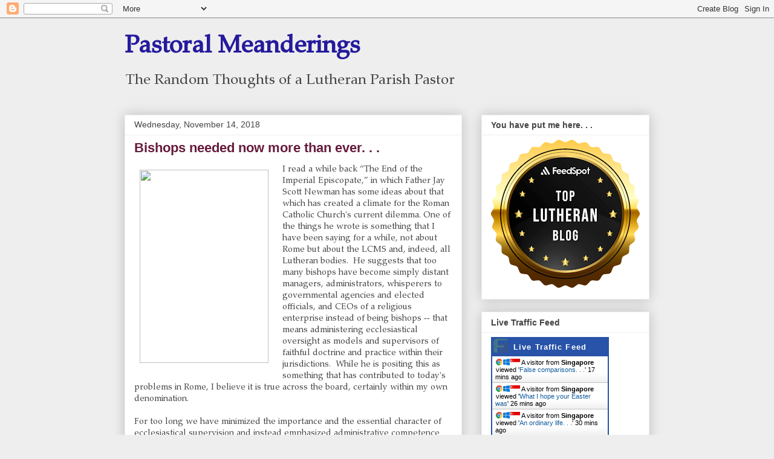

--- FILE ---
content_type: application/javascript
request_url: https://livetrafficfeed.com/static/v5/jquery.js?ranid=QiYKIQsJRTS5M5Y0CUjGFDLHmd720VLPEn2j4Yq67P8HUWaRVs&cookie_id=&link=https%3A%2F%2Fpastoralmeanderings.blogspot.com%2F2018%2F11%2Fbishops-needed-now-more-than-ever.html&clientwidth=1280&clientheight=720&num=10&title=Bishops%20needed%20now%20more%20than&referrer=&timezone=America%2FNew_York&root=0
body_size: 885
content:
var LTF_FEED_QiYKIQsJRTS5M5Y0CUjGFDLHmd720VLPEn2j4Yq67P8HUWaRVs = {"a":0,"b":1768907139,"c":0,"d":0,"e":1,"f":0,"g":3,"h":0,"i":"javascript:void(0);","j":0,"k":"US","l":[{"id":1211409134,"a":"https:\/\/pastoralmeanderings.blogspot.com\/2026\/01\/false-comparisons.html","b":"False comparisons. . .","c":"Singapore","d":"sg","e":"CH","f":"browser","g":"WIN","h":"1768906097"},{"id":1211405961,"a":"http:\/\/pastoralmeanderings.blogspot.com\/2017\/04\/what-i-hope-your-easter-was-not.html","b":"What I hope your Easter was","c":"Singapore","d":"sg","e":"CH","f":"browser","g":"WIN","h":"1768905535"},{"id":1211404592,"a":"http:\/\/pastoralmeanderings.blogspot.com\/2014\/12\/an-ordinary-life.html","b":"An ordinary life. . .","c":"Singapore","d":"sg","e":"CH","f":"browser","g":"WIN","h":"1768905286"},{"id":1211404197,"a":"https:\/\/pastoralmeanderings.blogspot.com\/2010\/12\/breathtaking-virtual-tour.html?showComment=1293726360234","b":"A Breathtaking Virtual Tour","c":"Singapore","d":"sg","e":"CH","f":"browser","g":"WIN","h":"1768905222"},{"id":1211399436,"a":"http:\/\/pastoralmeanderings.blogspot.com\/search?max-results=20&reverse-paginate=true&updated-max=2016-10-24T04:00:00-07:00","b":"Pastoral Meanderings","c":"North bergen","d":"us","e":"CH","f":"browser","g":"WIN","h":"1768904348"},{"id":1211386148,"a":"https:\/\/pastoralmeanderings.blogspot.com\/search?by-date=false&max-results=50&reverse-paginate=true&start=388&updated-max=2014-08-28T06:00:00-05:00","b":"Pastoral Meanderings","c":"Chittagong","d":"bd","e":"CH","f":"browser","g":"WIN","h":"1768901739"},{"id":1211382726,"a":"http:\/\/pastoralmeanderings.blogspot.com\/2016\/02\/white-and-western.html?showComment=1456404454518","b":"White and Western. . .","c":"Singapore","d":"sg","e":"CH","f":"browser","g":"WIN","h":"1768901060"},{"id":1211382408,"a":"https:\/\/pastoralmeanderings.blogspot.com\/2019\/11\/listening-to-angelic-music.html?showComment=1574022438951&m=0","b":"Listening to angelic music.","c":"Singapore","d":"sg","e":"CH","f":"browser","g":"WIN","h":"1768901001"},{"id":1211373088,"a":"https:\/\/pastoralmeanderings.blogspot.com\/2017\/09\/perhaps-we-ought-to-pause-before.html","b":"Perhaps we ought to pause be","c":"Overland park","d":"us","e":"SF","f":"browser","g":"MAC","h":"1768899109"},{"id":1211369097,"a":"https:\/\/pastoralmeanderings.blogspot.com\/2017\/09\/perhaps-we-ought-to-pause-before.html","b":"Perhaps we ought to pause be","c":"Shawnee","d":"us","e":"SF","f":"browser","g":"MAC","h":"1768898304"}],"m":0,"o":6000,"p":"6616725d392ff27ee31dadd44a9a0329"};